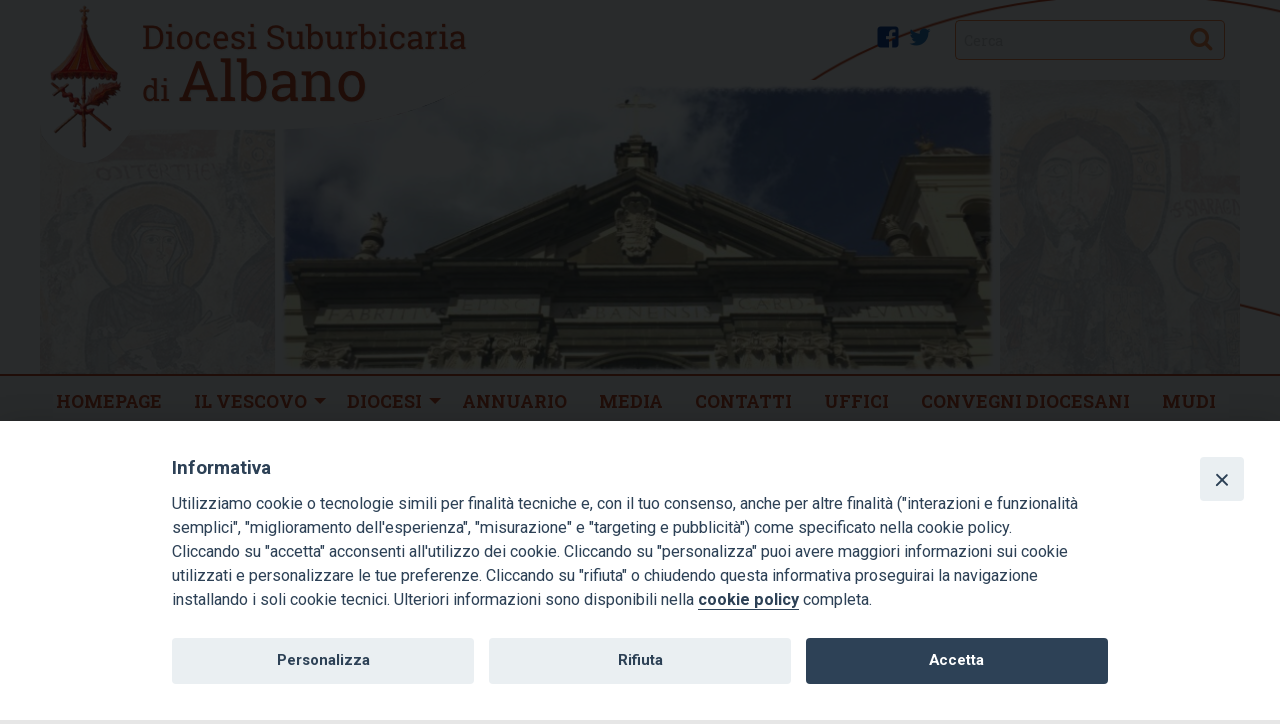

--- FILE ---
content_type: text/html; charset=UTF-8
request_url: https://www.agensir.it/widgets/453856/
body_size: 3502
content:

<!doctype html>
<!--[if lt IE 9]> <html lang="it" class="no-js oldie" itemscope itemtype="http://schema.org/WebPage"> <![endif]-->
<!--[if gt IE 8]><!--> <html lang="it" class="no-js" itemscope itemtype="http://schema.org/WebPage"> <!--<![endif] -->
<head>
    <meta charset="utf-8">
    <meta name="viewport" content="width=device-width, initial-scale=1.0,maximum-scale=1.0, user-scalable=no">
    <title>Diocesi di Albano - AgenSIR</title>
    <link rel="stylesheet" href="https://www.agensir.it/wp-content/themes/sir-wp-theme/assets/css/external.css">
    <style>

    </style>
</head>
<body class="post-type-widgets">

<!-- Matomo -->
<script>
    var _paq = window._paq = window._paq || [];
    /* tracker methods like "setCustomDimension" should be called before "trackPageView" */
        _paq.push(['trackPageView']);
    _paq.push(['enableLinkTracking']);
    (function() {
        var u="https://agensir.matomo.cloud/";
        _paq.push(['setTrackerUrl', u+'matomo.php']);
        _paq.push(['setSiteId', '1']);
        var d=document, g=d.createElement('script'), s=d.getElementsByTagName('script')[0];
        g.async=true; g.src='//cdn.matomo.cloud/agensir.matomo.cloud/matomo.js'; s.parentNode.insertBefore(g,s);
    })();
</script>
<!-- End Matomo Code -->




<!-- Facebook Pixel Code -->

<script>
	! function(f, b, e, v, n, t, s) {
		if (f.fbq) return;
		n = f.fbq = function() {
			n.callMethod ?
				n.callMethod.apply(n, arguments) : n.queue.push(arguments)
		};
		if (!f._fbq) f._fbq = n;
		n.push = n;
		n.loaded = !0;
		n.version = '2.0';
		n.queue = [];
		t = b.createElement(e);
		t.async = !0;
		t.src = v;
		s = b.getElementsByTagName(e)[0];
		s.parentNode.insertBefore(t, s)
	}(window, document, 'script',
		'https://connect.facebook.net/en_US/fbevents.js');

	fbq('init', '559607424820190');
	fbq('track', 'PageView');
</script>

<noscript>
	<img height="1" width="1" src="https://www.facebook.com/tr?id=559607424820190&ev=PageView&noscript=1" />
</noscript>

<!-- End Facebook Pixel Code -->
<section class="roll-take">
    <header class="roll-take-header">
        <img src="https://www.agensir.it/wp-content/themes/sir-wp-theme/assets/images/logo_sir_2019@2x.png" alt="Servizio Informazione Religiosa" width="150">
        <nav class="language">
            <ul style="margin-top:0px;">
                <li class="active"><a href="https://www.agensir.it/widgets/453856/?lang=it" class="no-ref">Ita<span>liano</span></a></li>
                <li ><a href="https://www.agensir.it/widgets/453856/?lang=en" class="no-ref">Eng<span>lish</span></a></li>
            </ul>
        </nav>
        
        <h1 class="section-title" style="float:left;clear:left;font-size:20px;margin-top:10px;"><a target="_blank" href="https://www.agensir.it/quotidiano/">Quotidiano</a></h1>
                

        
    </header>

    <div id="totem-take" class="widget-new layout-vertical">

                    <div class="flickity">
                                                                                            <article class="take item-1 first">
                        <a href="https://www.agensir.it/quotidiano/2026/1/23/caritas-ambrosiana-nuovi-aiuti-per-gaza-il-segretario-di-caritas-gerusalemme-a-milano-lecco-e-varese/">
                            <h2>Caritas Ambrosiana: nuovi aiuti per Gaza. Il segretario di Caritas Gerusalemme a Milano, Lecco e Varese</h2>
                                                                                                                    <time itemprop="datePublished" datetime="2026-01-23T17:53:31+01:00" data-timestamp="1769187211">17:53</time>
                        </a>
                    </article>
                                                                                                <article class="take item-2">
                        <a href="https://www.agensir.it/quotidiano/2026/1/23/spagna-vescovi-seconda-nazione-al-mondo-per-numero-di-pellegrini-al-giubileo-dopo-gli-stati-uniti/">
                            <h2>Spagna: vescovi, seconda nazione al mondo per numero di pellegrini al Giubileo dopo gli Stati Uniti</h2>
                                                                                                                    <time itemprop="datePublished" datetime="" data-timestamp="1769186386">17:39</time>
                        </a>
                    </article>
                                                                                                <article class="take item-3">
                        <a href="https://www.agensir.it/quotidiano/2026/1/23/diocesi-grosseto-mons-giordano-in-visita-al-centro-militare-veterinario-per-santantonio-abate/">
                            <h2>Diocesi: Grosseto, mons. Giordano in visita al Centro militare veterinario per Sant’Antonio Abate</h2>
                                                                                                                    <time itemprop="datePublished" datetime="" data-timestamp="1769185559">17:25</time>
                        </a>
                    </article>
                                                                                                                                            <article class="take item-4">
                        <a href="https://www.agensir.it/quotidiano/2026/1/23/diocesi-teggiano-policastro-domani-il-convegno-pastorale-intervengono-i-vescovi-savino-e-de-luca/">
                            <h2>Diocesi: Teggiano-Policastro, domani il Convegno pastorale. Intervengono i vescovi Savino e De Luca</h2>
                                                                                                                    <time itemprop="datePublished" datetime="" data-timestamp="1769184673">17:11</time>
                        </a>
                    </article>
                                                                                                <article class="take item-5">
                        <a href="https://www.agensir.it/quotidiano/2026/1/23/dipendenze-fict-il-19-febbraio-a-roma-convegno-nazionale-su-luci-e-ombre-del-sistema-e-ruolo-del-terzo-settore-accreditato/">
                            <h2>Dipendenze: Fict, il 19 febbraio a Roma convegno nazionale su luci e ombre del sistema e ruolo del Terzo settore accreditato</h2>
                                                                                                                    <time itemprop="datePublished" datetime="" data-timestamp="1769183825">16:57</time>
                        </a>
                    </article>
                                                                                                <article class="take item-6">
                        <a href="https://www.agensir.it/quotidiano/2026/1/23/cinema-presentato-le-cose-non-dette-di-gabriele-muccino-il-regista-un-film-sullamore-e-le-imperfezioni-dellumano/">
                            <h2>Cinema: presentato “Le cose non dette” di Gabriele Muccino. Il regista, “un film sull’amore e le imperfezioni dell’umano”</h2>
                                                                                                                    <time itemprop="datePublished" datetime="" data-timestamp="1769183413">16:50</time>
                        </a>
                    </article>
                                                                                                <article class="take item-7">
                        <a href="https://www.agensir.it/quotidiano/2026/1/23/diocesi-teggiano-policastro-domani-il-convegno-pastorale-su-una-chiesa-che-cammina-insieme/">
                            <h2>Diocesi: Teggiano-Policastro, domani il convegno pastorale su “Una Chiesa che cammina insieme&#8221;</h2>
                                                                                                                    <time itemprop="datePublished" datetime="" data-timestamp="1769182924">16:42</time>
                        </a>
                    </article>
                                                                                                <article class="take item-8">
                        <a href="https://www.agensir.it/quotidiano/2026/1/23/terremoto-centro-italia-approvata-la-legge-sui-cammini-della-rinascita-dellappennino-centrale/">
                            <h2>Terremoto Centro Italia: approvata la legge sui “Cammini della rinascita” dell’Appennino centrale</h2>
                                                                                                                    <time itemprop="datePublished" datetime="" data-timestamp="1769182164">16:29</time>
                        </a>
                    </article>
                                                                                                <article class="take item-9">
                        <a href="https://www.agensir.it/quotidiano/2026/1/23/diocesi-milano-iniziative-per-olimpiadi-e-paralimpiadi-riva-comune-senso-dello-sport-come-fattore-di-crescita/">
                            <h2>Diocesi: Milano, iniziative per Olimpiadi e Paralimpiadi. Riva (Comune): “Senso dello sport come fattore di crescita”</h2>
                                                                                                                    <time itemprop="datePublished" datetime="" data-timestamp="1769181505">16:18</time>
                        </a>
                    </article>
                                                                                                <article class="take item-10">
                        <a href="https://www.agensir.it/quotidiano/2026/1/23/diocesi-milano-iniziative-per-olimpiadi-e-paralimpiadi-mons-delpini-sport-un-bene-per-tutte-le-persone-e-le-situazioni/">
                            <h2>Diocesi: Milano, iniziative per Olimpiadi e Paralimpiadi. Mons. Delpini: “Sport un bene per tutte le persone e le situazioni”</h2>
                                                                                                                    <time itemprop="datePublished" datetime="" data-timestamp="1769181470">16:17</time>
                        </a>
                    </article>
                                                                                                <article class="take item-11">
                        <a href="https://www.agensir.it/quotidiano/2026/1/23/diocesi-milano-le-iniziative-per-olimpiadi-e-paralimpiadi-san-babila-chiesa-degli-sportivi/">
                            <h2>Diocesi: Milano, le iniziative per Olimpiadi e Paralimpiadi. San Babila “chiesa degli sportivi”</h2>
                                                                                                                    <time itemprop="datePublished" datetime="" data-timestamp="1769181366">16:16</time>
                        </a>
                    </article>
                                                                                                <article class="take item-12">
                        <a href="https://www.agensir.it/quotidiano/2026/1/23/commissione-ue-consultazione-pubblica-promuovere-la-partecipazione-delle-donne-in-ricerca-e-innovazione/">
                            <h2>Commissione Ue: consultazione pubblica. Promuovere la partecipazione delle donne in ricerca e innovazione</h2>
                                                                                                                    <time itemprop="datePublished" datetime="" data-timestamp="1769180547">16:02</time>
                        </a>
                    </article>
                                                </div>
            </div>
    
    <footer class="roll-take-footer">
                    <a href="https://www.agensir.it/quotidiano/">Archivio del Quotidiano</a>
            </footer>
</section>
<script>
    var widget_is_new = true;
</script>
<script src="https://www.agensir.it/wp-content/themes/sir-wp-theme/assets/js/plugins/modernizr.js"></script>
<script src="https://www.agensir.it/wp-content/themes/sir-wp-theme/assets/js/plugins/jquery.js"></script>
<script src="https://www.agensir.it/wp-content/themes/sir-wp-theme/assets/js/plugins/min/moment.min.js"></script>
<script src="https://www.agensir.it/wp-content/themes/sir-wp-theme/assets/js/min/external.min.js?ver=1.1"></script>
<script>
    (function ($) {
        var ext = {
            init: function () {
                ext.take();
                // append referer to all link
                try {
                    $("a")
                        .not('.no-ref')
                        .attr('target', '_blank')
                        .attr("href",
                            function (ind, attr) {
                                return /\?/.test(attr) ? attr + '&ref=sir_widget_453856' : attr + '?ref=sir_widget_453856';
                            });

                    $(document).on('click', 'a[target=\'_blank\']', function(e) {
                        if(ga !== undefined) {
                            var ev = {
                                eventCategory: 'Sir Widget',
                                eventAction: 'click_453856',
                                eventLabel: $(this).attr('href')
                            };
                            ga('send', 'event', ev);
                        }
                    });

                } catch (err) {
                }
            },
            take: function () {
                var cssmargin = jQuery('.roll-take').css('margin-top')
                var topmargin = cssmargin ? cssmargin.split("px")[0] : 0;
                jQuery('.roll-take').height(
                    jQuery('body').outerHeight() - topmargin
                );

                                jQuery('#totem-take').easyTicker({
                    speed: 1400,
                    interval: 5600
                });
                            }
        };
        jQuery(document).ready(function () {
            ext.init();
            moment.locale('it');
            jQuery("#totem-take time").each(function() {
                var unixtime = jQuery(this).data("timestamp");
                jQuery(this).html(moment(unixtime + ".000", "X").fromNow());
            });
        });
        setTimeout(function() {
            jQuery('#totem-take').addClass('loaded');
        }, 1000);

        jQuery(window).resize(function () {
            ext.take();

        });
    })(jQuery);
</script>
<script src="//use.typekit.net/ezn0qvp.js"></script>
<script>try{Typekit.load({ async: true });}catch(e){}</script>
</body>
</html>



--- FILE ---
content_type: text/css
request_url: https://www.diocesidialbano.it/wp-content/uploads/sites/2/siteorigin-widgets/sow-image-default-17bc2272b535-20367.css
body_size: -7
content:
.so-widget-sow-image-default-17bc2272b535-20367 .sow-image-container {
  display: flex;
  align-items: flex-start;
  justify-content: center;
}
.so-widget-sow-image-default-17bc2272b535-20367 .sow-image-container > a {
  display: inline-block;
  
  max-width: 100%;
}
@media screen and (-ms-high-contrast: active), screen and (-ms-high-contrast: none) {
  .so-widget-sow-image-default-17bc2272b535-20367 .sow-image-container > a {
    display: flex;
  }
}
.so-widget-sow-image-default-17bc2272b535-20367 .sow-image-container .so-widget-image {
  display: block;
  max-width: 100%;
  
  height: auto;
}

--- FILE ---
content_type: text/css
request_url: https://www.diocesidialbano.it/wp-content/uploads/sites/2/siteorigin-widgets/sow-image-default-d6014b76747a-20367.css
body_size: -48
content:
.so-widget-sow-image-default-d6014b76747a-20367 .sow-image-container {
  display: flex;
  align-items: flex-start;
}
.so-widget-sow-image-default-d6014b76747a-20367 .sow-image-container > a {
  display: inline-block;
  
  max-width: 100%;
}
@media screen and (-ms-high-contrast: active), screen and (-ms-high-contrast: none) {
  .so-widget-sow-image-default-d6014b76747a-20367 .sow-image-container > a {
    display: flex;
  }
}
.so-widget-sow-image-default-d6014b76747a-20367 .sow-image-container .so-widget-image {
  display: block;
  max-width: 100%;
  
  height: auto;
}